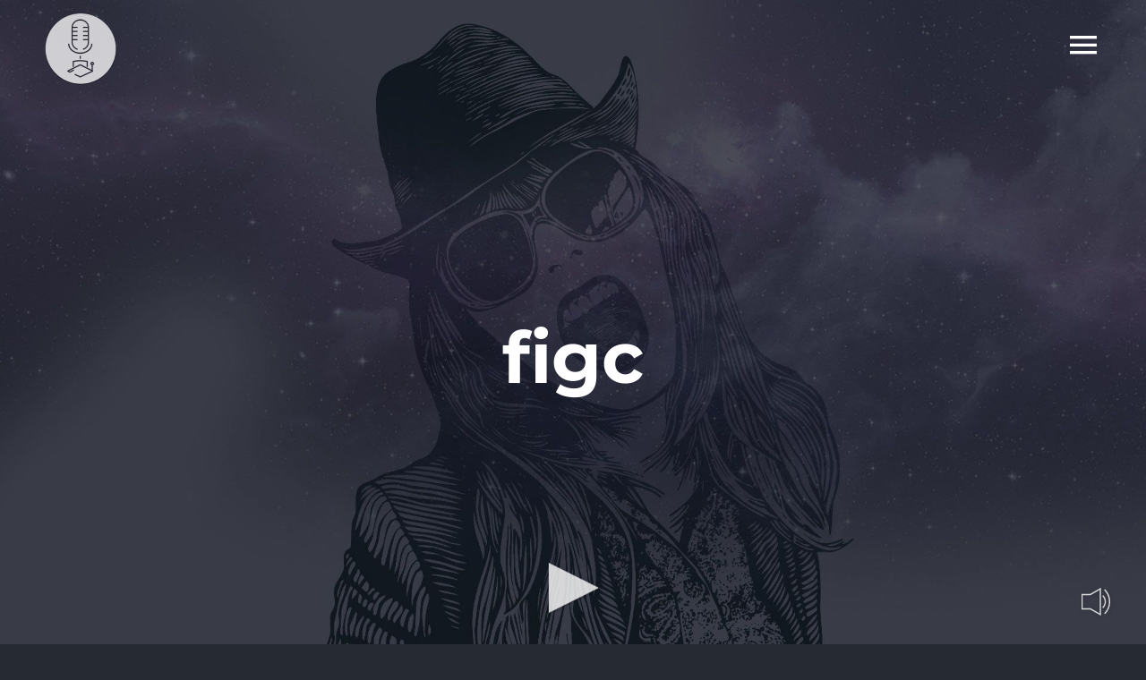

--- FILE ---
content_type: text/html; charset=UTF-8
request_url: https://www.radiostatale.it/tag/figc/
body_size: 8371
content:
<!DOCTYPE html>
<html class="avada-html-layout-wide avada-html-header-position-top avada-html-is-archive" lang="it-IT" prefix="og: http://ogp.me/ns# fb: http://ogp.me/ns/fb#">
<head>
	<meta http-equiv="X-UA-Compatible" content="IE=edge" />
	<meta http-equiv="Content-Type" content="text/html; charset=utf-8"/>
	<meta name="viewport" content="width=device-width, initial-scale=1" />
	<meta name='robots' content='index, follow, max-image-preview:large, max-snippet:-1, max-video-preview:-1' />
	<style>img:is([sizes="auto" i], [sizes^="auto," i]) { contain-intrinsic-size: 3000px 1500px }</style>
	
	<!-- This site is optimized with the Yoast SEO plugin v26.7 - https://yoast.com/wordpress/plugins/seo/ -->
	<title>figc Archivi - Radiostatale.it</title>
	<link rel="canonical" href="https://www.radiostatale.it/tag/figc/" />
	<meta property="og:locale" content="it_IT" />
	<meta property="og:type" content="article" />
	<meta property="og:title" content="figc Archivi - Radiostatale.it" />
	<meta property="og:url" content="https://www.radiostatale.it/tag/figc/" />
	<meta property="og:site_name" content="Radiostatale.it" />
	<meta name="twitter:card" content="summary_large_image" />
	<script type="application/ld+json" class="yoast-schema-graph">{"@context":"https://schema.org","@graph":[{"@type":"CollectionPage","@id":"https://www.radiostatale.it/tag/figc/","url":"https://www.radiostatale.it/tag/figc/","name":"figc Archivi - Radiostatale.it","isPartOf":{"@id":"https://www.radiostatale.it/#website"},"primaryImageOfPage":{"@id":"https://www.radiostatale.it/tag/figc/#primaryimage"},"image":{"@id":"https://www.radiostatale.it/tag/figc/#primaryimage"},"thumbnailUrl":"https://www.radiostatale.it/wp-content/uploads/2018/03/MarcoTardelliIG.png","breadcrumb":{"@id":"https://www.radiostatale.it/tag/figc/#breadcrumb"},"inLanguage":"it-IT"},{"@type":"ImageObject","inLanguage":"it-IT","@id":"https://www.radiostatale.it/tag/figc/#primaryimage","url":"https://www.radiostatale.it/wp-content/uploads/2018/03/MarcoTardelliIG.png","contentUrl":"https://www.radiostatale.it/wp-content/uploads/2018/03/MarcoTardelliIG.png","width":1500,"height":1500},{"@type":"BreadcrumbList","@id":"https://www.radiostatale.it/tag/figc/#breadcrumb","itemListElement":[{"@type":"ListItem","position":1,"name":"Home","item":"https://www.radiostatale.it/"},{"@type":"ListItem","position":2,"name":"figc"}]},{"@type":"WebSite","@id":"https://www.radiostatale.it/#website","url":"https://www.radiostatale.it/","name":"Radiostatale.it","description":"Musica e conversazioni da ascoltare","publisher":{"@id":"https://www.radiostatale.it/#organization"},"potentialAction":[{"@type":"SearchAction","target":{"@type":"EntryPoint","urlTemplate":"https://www.radiostatale.it/?s={search_term_string}"},"query-input":{"@type":"PropertyValueSpecification","valueRequired":true,"valueName":"search_term_string"}}],"inLanguage":"it-IT"},{"@type":"Organization","@id":"https://www.radiostatale.it/#organization","name":"Radiostatale.it","url":"https://www.radiostatale.it/","logo":{"@type":"ImageObject","inLanguage":"it-IT","@id":"https://www.radiostatale.it/#/schema/logo/image/","url":"https://www.radiostatale.it/wp-content/uploads/2021/08/radiostatale-icon.png","contentUrl":"https://www.radiostatale.it/wp-content/uploads/2021/08/radiostatale-icon.png","width":300,"height":300,"caption":"Radiostatale.it"},"image":{"@id":"https://www.radiostatale.it/#/schema/logo/image/"}}]}</script>
	<!-- / Yoast SEO plugin. -->


<link rel="alternate" type="application/rss+xml" title="Radiostatale.it &raquo; Feed" href="https://www.radiostatale.it/feed/" />
					<link rel="shortcut icon" href="https://www.radiostatale.it/wp-content/uploads/2021/08/radiostatale-icon.png" type="image/x-icon" />
		
		
		
				<link rel="alternate" type="application/rss+xml" title="Radiostatale.it &raquo; figc Feed del tag" href="https://www.radiostatale.it/tag/figc/feed/" />
				
		<meta property="og:locale" content="it_IT"/>
		<meta property="og:type" content="article"/>
		<meta property="og:site_name" content="Radiostatale.it"/>
		<meta property="og:title" content="figc Archivi - Radiostatale.it"/>
				<meta property="og:url" content="https://www.radiostatale.it/2018/03/28/ciarlesportive-119-adesso-non-ci-prendono-piu-marco-tardelli/"/>
																				<meta property="og:image" content="https://www.radiostatale.it/wp-content/uploads/2018/03/MarcoTardelliIG.png"/>
		<meta property="og:image:width" content="1500"/>
		<meta property="og:image:height" content="1500"/>
		<meta property="og:image:type" content="image/png"/>
				<link rel='stylesheet' id='media-css' href='https://www.radiostatale.it/wp-admin/css/media.min.css?ver=6.8.3' type='text/css' media='all' />
<link rel='stylesheet' id='radiostatale-css' href='https://www.radiostatale.it/wp-content/themes/Avada-Child-Theme/assets/css/radiostatale.css?ver=6.8.3' type='text/css' media='all' />
<link rel='stylesheet' id='player-css' href='https://www.radiostatale.it/wp-content/themes/Avada-Child-Theme/assets/css/player.css?ver=6.8.3' type='text/css' media='all' />
<link rel='stylesheet' id='child-style-css' href='https://www.radiostatale.it/wp-content/themes/Avada-Child-Theme/style.css?ver=6.8.3' type='text/css' media='all' />
<link rel='stylesheet' id='fusion-dynamic-css-css' href='https://www.radiostatale.it/wp-content/uploads/fusion-styles/d261cbc248010e20d8e410c4b86ce339.min.css?ver=3.13.3' type='text/css' media='all' />
<script type="text/javascript" src="https://www.radiostatale.it/wp-content/themes/Avada-Child-Theme/assets/js/init.js?ver=6.8.3" id="init-js-js"></script>
<link rel="https://api.w.org/" href="https://www.radiostatale.it/wp-json/" /><link rel="alternate" title="JSON" type="application/json" href="https://www.radiostatale.it/wp-json/wp/v2/tags/782" /><link rel="EditURI" type="application/rsd+xml" title="RSD" href="https://www.radiostatale.it/xmlrpc.php?rsd" />
<meta name="generator" content="WordPress 6.8.3" />
<style type="text/css" id="css-fb-visibility">@media screen and (max-width: 640px){.fusion-no-small-visibility{display:none !important;}body .sm-text-align-center{text-align:center !important;}body .sm-text-align-left{text-align:left !important;}body .sm-text-align-right{text-align:right !important;}body .sm-flex-align-center{justify-content:center !important;}body .sm-flex-align-flex-start{justify-content:flex-start !important;}body .sm-flex-align-flex-end{justify-content:flex-end !important;}body .sm-mx-auto{margin-left:auto !important;margin-right:auto !important;}body .sm-ml-auto{margin-left:auto !important;}body .sm-mr-auto{margin-right:auto !important;}body .fusion-absolute-position-small{position:absolute;top:auto;width:100%;}.awb-sticky.awb-sticky-small{ position: sticky; top: var(--awb-sticky-offset,0); }}@media screen and (min-width: 641px) and (max-width: 1024px){.fusion-no-medium-visibility{display:none !important;}body .md-text-align-center{text-align:center !important;}body .md-text-align-left{text-align:left !important;}body .md-text-align-right{text-align:right !important;}body .md-flex-align-center{justify-content:center !important;}body .md-flex-align-flex-start{justify-content:flex-start !important;}body .md-flex-align-flex-end{justify-content:flex-end !important;}body .md-mx-auto{margin-left:auto !important;margin-right:auto !important;}body .md-ml-auto{margin-left:auto !important;}body .md-mr-auto{margin-right:auto !important;}body .fusion-absolute-position-medium{position:absolute;top:auto;width:100%;}.awb-sticky.awb-sticky-medium{ position: sticky; top: var(--awb-sticky-offset,0); }}@media screen and (min-width: 1025px){.fusion-no-large-visibility{display:none !important;}body .lg-text-align-center{text-align:center !important;}body .lg-text-align-left{text-align:left !important;}body .lg-text-align-right{text-align:right !important;}body .lg-flex-align-center{justify-content:center !important;}body .lg-flex-align-flex-start{justify-content:flex-start !important;}body .lg-flex-align-flex-end{justify-content:flex-end !important;}body .lg-mx-auto{margin-left:auto !important;margin-right:auto !important;}body .lg-ml-auto{margin-left:auto !important;}body .lg-mr-auto{margin-right:auto !important;}body .fusion-absolute-position-large{position:absolute;top:auto;width:100%;}.awb-sticky.awb-sticky-large{ position: sticky; top: var(--awb-sticky-offset,0); }}</style>		<script type="text/javascript">
			var doc = document.documentElement;
			doc.setAttribute( 'data-useragent', navigator.userAgent );
		</script>
		
	</head>

<body class="archive tag tag-figc tag-782 wp-theme-Avada wp-child-theme-Avada-Child-Theme fusion-image-hovers fusion-pagination-sizing fusion-button_type-flat fusion-button_span-no fusion-button_gradient-linear avada-image-rollover-circle-no avada-image-rollover-yes avada-image-rollover-direction-left fusion-body ltr fusion-sticky-header no-mobile-slidingbar no-mobile-totop fusion-disable-outline fusion-sub-menu-fade mobile-logo-pos-left layout-wide-mode avada-has-boxed-modal-shadow-none layout-scroll-offset-full avada-has-zero-margin-offset-top fusion-top-header menu-text-align-center mobile-menu-design-modern fusion-show-pagination-text fusion-header-layout-v6 avada-responsive avada-footer-fx-none avada-menu-highlight-style-bar fusion-search-form-classic fusion-main-menu-search-dropdown fusion-avatar-square avada-sticky-shrinkage avada-dropdown-styles avada-blog-layout-grid avada-blog-archive-layout-grid avada-header-shadow-no avada-menu-icon-position-left avada-has-megamenu-shadow avada-has-mainmenu-dropdown-divider avada-has-header-100-width avada-has-pagetitle-bg-full avada-has-mobile-menu-search avada-has-100-footer avada-has-breadcrumb-mobile-hidden avada-has-titlebar-bar_and_content avada-has-pagination-padding avada-flyout-menu-direction-fade avada-ec-views-v1" data-awb-post-id="14664">
		<a class="skip-link screen-reader-text" href="#content">Salta al contenuto</a>

	<div id="boxed-wrapper">
		
		<div id="wrapper" class="fusion-wrapper">
			<div id="home" style="position:relative;top:-1px;"></div>
												<div class="fusion-tb-header"><div class="fusion-fullwidth fullwidth-box fusion-builder-row-1 fusion-flex-container hundred-percent-fullwidth non-hundred-percent-height-scrolling fusion-sticky-container fusion-custom-z-index fusion-absolute-container fusion-absolute-position-medium fusion-absolute-position-large" style="--awb-border-radius-top-left:0px;--awb-border-radius-top-right:0px;--awb-border-radius-bottom-right:0px;--awb-border-radius-bottom-left:0px;--awb-z-index:99999;--awb-padding-right:50px;--awb-padding-left:50px;--awb-padding-top-small:10px;--awb-padding-right-small:15px;--awb-padding-bottom-small:10px;--awb-padding-left-small:15px;--awb-min-height:100px;--awb-background-color:rgba(32,35,44,0);--awb-sticky-background-color:#1e212b !important;--awb-sticky-height:80px !important;--awb-flex-wrap:wrap;" data-transition-offset="0" data-scroll-offset="0" data-sticky-height-transition="1" data-sticky-medium-visibility="1" data-sticky-large-visibility="1" ><div class="fusion-builder-row fusion-row fusion-flex-align-items-center fusion-flex-content-wrap" style="width:104% !important;max-width:104% !important;margin-left: calc(-4% / 2 );margin-right: calc(-4% / 2 );"><div class="fusion-layout-column fusion_builder_column fusion-builder-column-0 fusion_builder_column_1_2 1_2 fusion-flex-column" style="--awb-bg-size:cover;--awb-width-large:50%;--awb-margin-top-large:0px;--awb-spacing-right-large:3.84%;--awb-margin-bottom-large:0px;--awb-spacing-left-large:3.84%;--awb-width-medium:50%;--awb-order-medium:0;--awb-spacing-right-medium:3.84%;--awb-spacing-left-medium:3.84%;--awb-width-small:60%;--awb-order-small:0;--awb-spacing-right-small:3.2%;--awb-spacing-left-small:3.2%;"><div class="fusion-column-wrapper fusion-column-has-shadow fusion-flex-justify-content-center fusion-content-layout-column"><div class="fusion-image-element " style="--awb-sticky-max-width:200px;--awb-caption-title-font-family:var(--h2_typography-font-family);--awb-caption-title-font-weight:var(--h2_typography-font-weight);--awb-caption-title-font-style:var(--h2_typography-font-style);--awb-caption-title-size:var(--h2_typography-font-size);--awb-caption-title-transform:var(--h2_typography-text-transform);--awb-caption-title-line-height:var(--h2_typography-line-height);--awb-caption-title-letter-spacing:var(--h2_typography-letter-spacing);"><span class=" has-fusion-standard-logo has-fusion-sticky-logo has-fusion-mobile-logo fusion-imageframe imageframe-none imageframe-1 hover-type-none"><a class="fusion-no-lightbox" href="https://www.radiostatale.it/" target="_self"><img decoding="async" src="https://www.radiostatale.it/wp-content/uploads/2021/08/radiostatale-logo.png" srcset="https://www.radiostatale.it/wp-content/uploads/2021/08/radiostatale-logo.png 1x, 2x" style="max-height:80px;height:auto;" width="80" height="80" class="img-responsive fusion-standard-logo disable-lazyload" alt="Radiostatale.it Logo" /><img decoding="async" src="https://www.radiostatale.it/wp-content/uploads/2021/08/radiostatale-logo-sticky.png" srcset="https://www.radiostatale.it/wp-content/uploads/2021/08/radiostatale-logo-sticky.png 1x, 2x" style="max-height:65px;height:auto;" width="65" height="65" class="img-responsive fusion-sticky-logo disable-lazyload" alt="Radiostatale.it Logo" /><img fetchpriority="high" decoding="async" src="https://www.radiostatale.it/wp-content/uploads/2021/08/radiostatale-1.png" srcset="https://www.radiostatale.it/wp-content/uploads/2021/08/radiostatale-1.png 1x, 2x" style="max-height:1631px;height:auto;" width="1631" height="1631" class="img-responsive fusion-mobile-logo disable-lazyload" alt="Radiostatale.it Logo" /></a></span></div></div></div><div class="fusion-layout-column fusion_builder_column fusion-builder-column-1 fusion_builder_column_1_2 1_2 fusion-flex-column" style="--awb-bg-size:cover;--awb-width-large:50%;--awb-margin-top-large:0px;--awb-spacing-right-large:3.84%;--awb-margin-bottom-large:0px;--awb-spacing-left-large:0px;--awb-width-medium:50%;--awb-order-medium:0;--awb-spacing-right-medium:3.84%;--awb-spacing-left-medium:0px;--awb-width-small:40%;--awb-order-small:0;--awb-spacing-right-small:4.8%;--awb-spacing-left-small:0px;"><div class="fusion-column-wrapper fusion-column-has-shadow fusion-flex-justify-content-center fusion-content-layout-column"><nav class="awb-menu awb-menu_row awb-menu_em-click mobile-mode-collapse-to-button awb-menu_icons-left awb-menu_dc-no mobile-trigger-fullwidth-off awb-menu_mobile-toggle awb-menu_indent-left mobile-size-full-absolute loading mega-menu-loading awb-menu_desktop awb-menu_flyout awb-menu_flyout__fade" style="--awb-text-transform:none;--awb-justify-content:flex-end;--awb-items-padding-left:20px;--awb-active-color:#ffffff;--awb-submenu-color:rgba(255,255,255,0.5);--awb-submenu-bg:#ec4858;--awb-submenu-sep-color:rgba(226,226,226,0);--awb-submenu-items-padding-top:25px;--awb-submenu-items-padding-bottom:25px;--awb-submenu-active-bg:rgba(249,249,251,0);--awb-submenu-active-color:#ffffff;--awb-submenu-font-size:35px;--awb-submenu-text-transform:none;--awb-icons-size:40;--awb-icons-color:#ffffff;--awb-icons-hover-color:#ffffff;--awb-main-justify-content:flex-start;--awb-trigger-padding-right:0px;--awb-flyout-close-color:#ffffff;--awb-flyout-active-close-color:#ec4858;--awb-mobile-justify:flex-start;--awb-mobile-caret-left:auto;--awb-mobile-caret-right:0;--awb-fusion-font-family-typography:inherit;--awb-fusion-font-style-typography:normal;--awb-fusion-font-weight-typography:400;--awb-fusion-font-family-submenu-typography:&quot;Montserrat&quot;;--awb-fusion-font-style-submenu-typography:normal;--awb-fusion-font-weight-submenu-typography:300;--awb-fusion-font-family-mobile-typography:inherit;--awb-fusion-font-style-mobile-typography:normal;--awb-fusion-font-weight-mobile-typography:400;" aria-label="Music Flyout Menu" data-breakpoint="0" data-count="0" data-transition-type="fade" data-transition-time="300"><button type="button" class="awb-menu__flyout-close" onClick="fusionNavCloseFlyoutSub(this);"></button><ul id="menu-music-flyout-menu" class="fusion-menu awb-menu__main-ul awb-menu__main-ul_row"><li  id="menu-item-1289"  class="menu-item menu-item-type-custom menu-item-object-custom menu-item-has-children menu-item-1289 awb-menu__li awb-menu__main-li awb-menu__main-li_regular fusion-flyout-menu-item-last awb-flyout-top-level-no-link"  data-item-id="1289"><span class="awb-menu__main-background-default awb-menu__main-background-default_fade"></span><span class="awb-menu__main-background-active awb-menu__main-background-active_fade"></span><a  href="#" class="awb-menu__main-a awb-menu__main-a_regular awb-menu__main-a_icon-only fusion-flex-link"><span class="awb-menu__i awb-menu__i_main fusion-megamenu-icon"><i class="glyphicon music-menu" aria-hidden="true"></i></span><span class="menu-text"><span class="menu-title menu-title_no-desktop">Pages</span></span></a><button type="button" aria-label="Open submenu of Pages" aria-expanded="false" class="awb-menu__open-nav-submenu_mobile awb-menu__open-nav-submenu_click awb-menu__open-nav-submenu_main"></button><ul class="awb-menu__sub-ul awb-menu__sub-ul_main"><li  id="menu-item-1295"  class="menu-item menu-item-type-post_type menu-item-object-page menu-item-home menu-item-1295 awb-menu__li awb-menu__sub-li" ><a  href="https://www.radiostatale.it/" class="awb-menu__sub-a"><span>Home</span></a></li><li  id="menu-item-18072"  class="menu-item menu-item-type-post_type menu-item-object-page menu-item-18072 awb-menu__li awb-menu__sub-li" ><a  href="https://www.radiostatale.it/sezione-programmi/" class="awb-menu__sub-a"><span>Programmi</span></a></li><li  id="menu-item-18054"  class="menu-item menu-item-type-post_type menu-item-object-page menu-item-18054 awb-menu__li awb-menu__sub-li" ><a  href="https://www.radiostatale.it/podcast/" class="awb-menu__sub-a"><span>Podcast</span></a></li><li  id="menu-item-18646"  class="menu-item menu-item-type-custom menu-item-object-custom menu-item-18646 awb-menu__li awb-menu__sub-li" ><a  href="https://radiostatale.it/wp-admin" class="awb-menu__sub-a"><span>Login</span></a></li></ul></li></ul></nav></div></div></div></div>
</div>		<div id="sliders-container" class="fusion-slider-visibility">
					</div>
											
			<section class="avada-page-titlebar-wrapper" aria-label="Barra Titolo Pagina">
	<div class="fusion-page-title-bar fusion-page-title-bar-breadcrumbs fusion-page-title-bar-center">
		<div class="fusion-page-title-row">
			<div class="fusion-page-title-wrapper">
				<div class="fusion-page-title-captions">

																							<h1 class="entry-title">figc</h1>

											
																
				</div>

				
			</div>
		</div>
	</div>
</section>

						<main id="main" class="clearfix ">
				<div class="fusion-row" style="">
<section id="content" class=" full-width" style="width: 100%;">
	
	<div id="posts-container" class="fusion-blog-archive fusion-blog-layout-grid-wrapper fusion-clearfix">
	<div class="fusion-posts-container fusion-blog-layout-grid fusion-blog-layout-grid-3 isotope fusion-no-meta-info fusion-blog-pagination fusion-blog-rollover " data-pages="1">
		
		
													<article id="post-14664" class="fusion-post-grid  post fusion-clearfix post-14664 type-post status-publish format-standard has-post-thumbnail hentry category-ciarlesportive category-podcasts tag-calcio tag-azzurri tag-fifa tag-fifa-world-cup tag-figc tag-italia">
														<div class="fusion-post-wrapper">
				
				
				
									
		<div class="fusion-flexslider flexslider fusion-flexslider-loading fusion-post-slideshow">
		<ul class="slides">
																		<li><div  class="fusion-image-wrapper" aria-haspopup="true">
				<img width="1500" height="1500" src="https://www.radiostatale.it/wp-content/uploads/2018/03/MarcoTardelliIG.png" class="attachment-full size-full lazyload wp-post-image" alt="" decoding="async" srcset="data:image/svg+xml,%3Csvg%20xmlns%3D%27http%3A%2F%2Fwww.w3.org%2F2000%2Fsvg%27%20width%3D%271500%27%20height%3D%271500%27%20viewBox%3D%270%200%201500%201500%27%3E%3Crect%20width%3D%271500%27%20height%3D%271500%27%20fill-opacity%3D%220%22%2F%3E%3C%2Fsvg%3E" data-orig-src="https://www.radiostatale.it/wp-content/uploads/2018/03/MarcoTardelliIG.png" data-srcset="https://www.radiostatale.it/wp-content/uploads/2018/03/MarcoTardelliIG-200x200.png 200w, https://www.radiostatale.it/wp-content/uploads/2018/03/MarcoTardelliIG-400x400.png 400w, https://www.radiostatale.it/wp-content/uploads/2018/03/MarcoTardelliIG-600x600.png 600w, https://www.radiostatale.it/wp-content/uploads/2018/03/MarcoTardelliIG-800x800.png 800w, https://www.radiostatale.it/wp-content/uploads/2018/03/MarcoTardelliIG-1200x1200.png 1200w, https://www.radiostatale.it/wp-content/uploads/2018/03/MarcoTardelliIG.png 1500w" data-sizes="auto" /><div class="fusion-rollover">
	<div class="fusion-rollover-content">

				
		
												<h4 class="fusion-rollover-title">
					<a class="fusion-rollover-title-link" href="https://www.radiostatale.it/2018/03/28/ciarlesportive-119-adesso-non-ci-prendono-piu-marco-tardelli/">
						Ciarlesportive #119, Adesso non ci prendono più! &#8211; Marco Tardelli					</a>
				</h4>
			
								
		
						<a class="fusion-link-wrapper" href="https://www.radiostatale.it/2018/03/28/ciarlesportive-119-adesso-non-ci-prendono-piu-marco-tardelli/" aria-label="Ciarlesportive #119, Adesso non ci prendono più! &#8211; Marco Tardelli"></a>
	</div>
</div>
</div>
</li>
																																																																														</ul>
	</div>
				
														<div class="fusion-post-content-wrapper">
				
				
				<div class="fusion-post-content post-content">
					<h2 class="entry-title fusion-post-title"><a href="https://www.radiostatale.it/2018/03/28/ciarlesportive-119-adesso-non-ci-prendono-piu-marco-tardelli/">Ciarlesportive #119, Adesso non ci prendono più! &#8211; Marco Tardelli</a></h2>
																
												
					
					<div class="fusion-post-content-container">
						<p>Quando Marco Tardelli ha segnato il gol del 2-0 contro la Germania nella finale del campionato del mondo 1982, anche Sandro Pertini, il presidente della Repubblica, che si era quasi assopito sugli spalti del Bernabeu,  [...]</p>					</div>
				</div>

				
								
									</div>
				
									</div>
							</article>

			
		
		
	</div>

			</div>
</section>
						
					</div>  <!-- fusion-row -->
				</main>  <!-- #main -->
				
				
								
					<div class="fusion-tb-footer fusion-footer"><div class="fusion-footer-widget-area fusion-widget-area"><div class="fusion-fullwidth fullwidth-box fusion-builder-row-2 fusion-flex-container hundred-percent-fullwidth non-hundred-percent-height-scrolling" style="--awb-border-radius-top-left:0px;--awb-border-radius-top-right:0px;--awb-border-radius-bottom-right:0px;--awb-border-radius-bottom-left:0px;--awb-padding-top:60px;--awb-padding-right:60px;--awb-padding-bottom:60px;--awb-padding-left:60px;--awb-background-color:#323844;--awb-flex-wrap:wrap;" ><div class="fusion-builder-row fusion-row fusion-flex-align-items-flex-start fusion-flex-content-wrap" style="width:104% !important;max-width:104% !important;margin-left: calc(-4% / 2 );margin-right: calc(-4% / 2 );"><div class="fusion-layout-column fusion_builder_column fusion-builder-column-2 fusion_builder_column_1_3 1_3 fusion-flex-column fusion-no-small-visibility" style="--awb-bg-size:cover;--awb-width-large:33.333333333333%;--awb-margin-top-large:0px;--awb-spacing-right-large:5.76%;--awb-margin-bottom-large:0px;--awb-spacing-left-large:5.76%;--awb-width-medium:33.333333333333%;--awb-order-medium:0;--awb-spacing-right-medium:5.76%;--awb-spacing-left-medium:5.76%;--awb-width-small:100%;--awb-order-small:0;--awb-spacing-right-small:1.92%;--awb-spacing-left-small:1.92%;"><div class="fusion-column-wrapper fusion-column-has-shadow fusion-flex-justify-content-flex-start fusion-content-layout-row fusion-flex-align-items-center"><div class="fusion-image-element sm-text-align-center" style="text-align:left;--awb-margin-left:-10px;--awb-caption-title-font-family:var(--h2_typography-font-family);--awb-caption-title-font-weight:var(--h2_typography-font-weight);--awb-caption-title-font-style:var(--h2_typography-font-style);--awb-caption-title-size:var(--h2_typography-font-size);--awb-caption-title-transform:var(--h2_typography-text-transform);--awb-caption-title-line-height:var(--h2_typography-line-height);--awb-caption-title-letter-spacing:var(--h2_typography-letter-spacing);"><span class=" fusion-imageframe imageframe-none imageframe-2 hover-type-none"><img decoding="async" width="80" height="80" src="data:image/svg+xml,%3Csvg%20xmlns%3D%27http%3A%2F%2Fwww.w3.org%2F2000%2Fsvg%27%20width%3D%2780%27%20height%3D%2780%27%20viewBox%3D%270%200%2080%2080%27%3E%3Crect%20width%3D%2780%27%20height%3D%2780%27%20fill-opacity%3D%220%22%2F%3E%3C%2Fsvg%3E" data-orig-src="https://www.radiostatale.it/wp-content/uploads/2021/08/radiostatale-logo.png" alt class="lazyload img-responsive wp-image-1350"/></span></div><div class="fusion-image-element sm-text-align-center" style="--awb-margin-left:20px;--awb-max-width:130px;--awb-caption-title-font-family:var(--h2_typography-font-family);--awb-caption-title-font-weight:var(--h2_typography-font-weight);--awb-caption-title-font-style:var(--h2_typography-font-style);--awb-caption-title-size:var(--h2_typography-font-size);--awb-caption-title-transform:var(--h2_typography-text-transform);--awb-caption-title-line-height:var(--h2_typography-line-height);--awb-caption-title-letter-spacing:var(--h2_typography-letter-spacing);"><span class=" fusion-imageframe imageframe-none imageframe-3 hover-type-none"><a class="fusion-no-lightbox" href="https://leamusica.com/" target="_blank" rel="noopener noreferrer"><img decoding="async" width="300" height="212" src="https://www.radiostatale.it/wp-content/uploads/2021/05/logo-lea.jpeg" data-orig-src="https://www.radiostatale.it/wp-content/uploads/2021/05/logo-lea-300x212.jpeg" alt class="lazyload img-responsive wp-image-20233" srcset="data:image/svg+xml,%3Csvg%20xmlns%3D%27http%3A%2F%2Fwww.w3.org%2F2000%2Fsvg%27%20width%3D%271563%27%20height%3D%271103%27%20viewBox%3D%270%200%201563%201103%27%3E%3Crect%20width%3D%271563%27%20height%3D%271103%27%20fill-opacity%3D%220%22%2F%3E%3C%2Fsvg%3E" data-srcset="https://www.radiostatale.it/wp-content/uploads/2021/05/logo-lea-200x141.jpeg 200w, https://www.radiostatale.it/wp-content/uploads/2021/05/logo-lea-400x282.jpeg 400w, https://www.radiostatale.it/wp-content/uploads/2021/05/logo-lea-600x423.jpeg 600w, https://www.radiostatale.it/wp-content/uploads/2021/05/logo-lea-800x565.jpeg 800w, https://www.radiostatale.it/wp-content/uploads/2021/05/logo-lea-1200x847.jpeg 1200w, https://www.radiostatale.it/wp-content/uploads/2021/05/logo-lea.jpeg 1563w" data-sizes="auto" data-orig-sizes="(max-width: 1024px) 100vw, (max-width: 640px) 100vw, (max-width: 1919px) 600px,(min-width: 1920px) 33vw" /></a></span></div></div></div><div class="fusion-layout-column fusion_builder_column fusion-builder-column-3 fusion_builder_column_2_3 2_3 fusion-flex-column" style="--awb-bg-size:cover;--awb-width-large:66.666666666667%;--awb-margin-top-large:0px;--awb-spacing-right-large:2.88%;--awb-margin-bottom-large:0px;--awb-spacing-left-large:2.88%;--awb-width-medium:66.666666666667%;--awb-order-medium:0;--awb-spacing-right-medium:2.88%;--awb-spacing-left-medium:2.88%;--awb-width-small:100%;--awb-order-small:0;--awb-spacing-right-small:1.92%;--awb-spacing-left-small:1.92%;"><div class="fusion-column-wrapper fusion-column-has-shadow fusion-flex-justify-content-flex-start fusion-content-layout-column"><nav class="awb-menu awb-menu_row awb-menu_em-hover mobile-mode-collapse-to-button awb-menu_icons-left awb-menu_dc-yes mobile-trigger-fullwidth-off awb-menu_mobile-toggle awb-menu_indent-left mobile-size-full-absolute loading mega-menu-loading awb-menu_desktop awb-menu_dropdown awb-menu_expand-right awb-menu_transition-fade footer-menu" style="--awb-font-size:13px;--awb-text-transform:none;--awb-gap:25px;--awb-justify-content:flex-end;--awb-color:rgba(255,255,255,0.33);--awb-active-color:#ffffff;--awb-submenu-text-transform:none;--awb-main-justify-content:flex-start;--awb-mobile-justify:flex-start;--awb-mobile-caret-left:auto;--awb-mobile-caret-right:0;--awb-fusion-font-family-typography:inherit;--awb-fusion-font-style-typography:normal;--awb-fusion-font-weight-typography:400;--awb-fusion-font-family-submenu-typography:inherit;--awb-fusion-font-style-submenu-typography:normal;--awb-fusion-font-weight-submenu-typography:400;--awb-fusion-font-family-mobile-typography:inherit;--awb-fusion-font-style-mobile-typography:normal;--awb-fusion-font-weight-mobile-typography:400;" aria-label="Music Main Menu" data-breakpoint="0" data-count="1" data-transition-type="fade" data-transition-time="300" data-expand="right"></nav></div></div></div></div><div class="fusion-fullwidth fullwidth-box fusion-builder-row-3 fusion-flex-container hundred-percent-fullwidth non-hundred-percent-height-scrolling" style="--awb-border-radius-top-left:0px;--awb-border-radius-top-right:0px;--awb-border-radius-bottom-right:0px;--awb-border-radius-bottom-left:0px;--awb-padding-top:30px;--awb-padding-right:60px;--awb-padding-bottom:30px;--awb-padding-left:60px;--awb-background-color:#252a33;--awb-flex-wrap:wrap;" ><div class="fusion-builder-row fusion-row fusion-flex-align-items-center fusion-flex-content-wrap" style="width:104% !important;max-width:104% !important;margin-left: calc(-4% / 2 );margin-right: calc(-4% / 2 );"><div class="fusion-layout-column fusion_builder_column fusion-builder-column-4 fusion_builder_column_2_3 2_3 fusion-flex-column" style="--awb-bg-size:cover;--awb-width-large:66.666666666667%;--awb-margin-top-large:0px;--awb-spacing-right-large:2.88%;--awb-margin-bottom-large:0px;--awb-spacing-left-large:2.88%;--awb-width-medium:100%;--awb-order-medium:0;--awb-spacing-right-medium:1.92%;--awb-spacing-left-medium:1.92%;--awb-width-small:100%;--awb-order-small:0;--awb-spacing-right-small:1.92%;--awb-spacing-left-small:1.92%;"><div class="fusion-column-wrapper fusion-column-has-shadow fusion-flex-justify-content-flex-start fusion-content-layout-column"><div class="fusion-text fusion-text-1 md-text-align-center sm-text-align-center" style="--awb-font-size:14px;"><p>© Copyright 2026 | <a class="link-hover-underline" href="https://radiostatale.it">Radiostatale.it</a> | Via festa del perdono 7 - 20122 Milano</p>
</div></div></div><div class="fusion-layout-column fusion_builder_column fusion-builder-column-5 fusion_builder_column_1_3 1_3 fusion-flex-column" style="--awb-bg-size:cover;--awb-width-large:33.333333333333%;--awb-margin-top-large:0px;--awb-spacing-right-large:5.76%;--awb-margin-bottom-large:0px;--awb-spacing-left-large:5.76%;--awb-width-medium:100%;--awb-order-medium:0;--awb-spacing-right-medium:1.92%;--awb-spacing-left-medium:1.92%;--awb-width-small:100%;--awb-order-small:0;--awb-spacing-right-small:1.92%;--awb-spacing-left-small:1.92%;"><div class="fusion-column-wrapper fusion-column-has-shadow fusion-flex-justify-content-flex-start fusion-content-layout-column"><div class="fusion-social-links fusion-social-links-1" style="--awb-margin-top:0px;--awb-margin-right:0px;--awb-margin-bottom:0px;--awb-margin-left:0px;--awb-alignment:right;--awb-box-border-top:0px;--awb-box-border-right:0px;--awb-box-border-bottom:0px;--awb-box-border-left:0px;--awb-icon-colors-hover:rgba(50,56,68,0.8);--awb-box-colors-hover:rgba(236,72,88,0.8);--awb-box-border-color:var(--awb-color3);--awb-box-border-color-hover:var(--awb-color4);--awb-alignment-medium:center;"><div class="fusion-social-networks boxed-icons color-type-custom"><div class="fusion-social-networks-wrapper"><a class="fusion-social-network-icon fusion-tooltip fusion-facebook awb-icon-facebook" style="color:#7d7b8d;font-size:16px;width:16px;background-color:#323844;border-color:#323844;border-radius:3px;" data-placement="top" data-title="Facebook" data-toggle="tooltip" title="Facebook" aria-label="facebook" target="_blank" rel="noopener noreferrer" href="https://www.facebook.com/radiostatale"></a><a class="fusion-social-network-icon fusion-tooltip fusion-twitter awb-icon-twitter" style="color:#7d7b8d;font-size:16px;width:16px;background-color:#323844;border-color:#323844;border-radius:3px;" data-placement="top" data-title="X" data-toggle="tooltip" title="X" aria-label="twitter" target="_blank" rel="noopener noreferrer" href="https://twitter.com/radiostatale"></a><a class="fusion-social-network-icon fusion-tooltip fusion-instagram awb-icon-instagram" style="color:#7d7b8d;font-size:16px;width:16px;background-color:#323844;border-color:#323844;border-radius:3px;" data-placement="top" data-title="Instagram" data-toggle="tooltip" title="Instagram" aria-label="instagram" target="_blank" rel="noopener noreferrer" href="https://www.instagram.com/radiostatale/"></a><a class="fusion-social-network-icon fusion-tooltip fusion-youtube awb-icon-youtube" style="color:#7d7b8d;font-size:16px;width:16px;background-color:#323844;border-color:#323844;border-radius:3px;" data-placement="top" data-title="YouTube" data-toggle="tooltip" title="YouTube" aria-label="youtube" target="_blank" rel="noopener noreferrer" href="https://www.youtube.com/user/radiostatale"></a><a class="fusion-social-network-icon fusion-tooltip fusion-twitch awb-icon-twitch" style="color:#7d7b8d;font-size:16px;width:16px;background-color:#323844;border-color:#323844;border-radius:3px;" data-placement="top" data-title="Twitch" data-toggle="tooltip" title="Twitch" aria-label="twitch" target="_blank" rel="noopener noreferrer" href="https://www.twitch.tv/radio_statale"></a><a class="fusion-social-network-icon fusion-tooltip fusion-spotify awb-icon-spotify" style="color:#7d7b8d;font-size:16px;width:16px;background-color:#323844;border-color:#323844;border-radius:3px;" data-placement="top" data-title="Spotify" data-toggle="tooltip" title="Spotify" aria-label="spotify" target="_blank" rel="noopener noreferrer" href="https://open.spotify.com/show/3dSGBvSnFGI2NVLmgZfoZG?si=fe587fd951c44572"></a></div></div></div></div></div></div></div>
</div></div>
																</div> <!-- wrapper -->
		</div> <!-- #boxed-wrapper -->
				<a class="fusion-one-page-text-link fusion-page-load-link" tabindex="-1" href="#" aria-hidden="true">Page load link</a>

		<div class="avada-footer-scripts">
			<script type="text/javascript">var fusionNavIsCollapsed=function(e){var t,n;window.innerWidth<=e.getAttribute("data-breakpoint")?(e.classList.add("collapse-enabled"),e.classList.remove("awb-menu_desktop"),e.classList.contains("expanded")||window.dispatchEvent(new CustomEvent("fusion-mobile-menu-collapsed",{detail:{nav:e}})),(n=e.querySelectorAll(".menu-item-has-children.expanded")).length&&n.forEach((function(e){e.querySelector(".awb-menu__open-nav-submenu_mobile").setAttribute("aria-expanded","false")}))):(null!==e.querySelector(".menu-item-has-children.expanded .awb-menu__open-nav-submenu_click")&&e.querySelector(".menu-item-has-children.expanded .awb-menu__open-nav-submenu_click").click(),e.classList.remove("collapse-enabled"),e.classList.add("awb-menu_desktop"),null!==e.querySelector(".awb-menu__main-ul")&&e.querySelector(".awb-menu__main-ul").removeAttribute("style")),e.classList.add("no-wrapper-transition"),clearTimeout(t),t=setTimeout(()=>{e.classList.remove("no-wrapper-transition")},400),e.classList.remove("loading")},fusionRunNavIsCollapsed=function(){var e,t=document.querySelectorAll(".awb-menu");for(e=0;e<t.length;e++)fusionNavIsCollapsed(t[e])};function avadaGetScrollBarWidth(){var e,t,n,l=document.createElement("p");return l.style.width="100%",l.style.height="200px",(e=document.createElement("div")).style.position="absolute",e.style.top="0px",e.style.left="0px",e.style.visibility="hidden",e.style.width="200px",e.style.height="150px",e.style.overflow="hidden",e.appendChild(l),document.body.appendChild(e),t=l.offsetWidth,e.style.overflow="scroll",t==(n=l.offsetWidth)&&(n=e.clientWidth),document.body.removeChild(e),jQuery("html").hasClass("awb-scroll")&&10<t-n?10:t-n}fusionRunNavIsCollapsed(),window.addEventListener("fusion-resize-horizontal",fusionRunNavIsCollapsed);</script><script type="speculationrules">
{"prefetch":[{"source":"document","where":{"and":[{"href_matches":"\/*"},{"not":{"href_matches":["\/wp-*.php","\/wp-admin\/*","\/wp-content\/uploads\/*","\/wp-content\/*","\/wp-content\/plugins\/*","\/wp-content\/themes\/Avada-Child-Theme\/*","\/wp-content\/themes\/Avada\/*","\/*\\?(.+)"]}},{"not":{"selector_matches":"a[rel~=\"nofollow\"]"}},{"not":{"selector_matches":".no-prefetch, .no-prefetch a"}}]},"eagerness":"conservative"}]}
</script>
<div id="radiostatalePlayer">
  <!-- Top Info -->
  <div id="title">
    <span id="track"></span>
    <div id="timer">0:00</div>
    <div id="duration">0:00</div>
  </div>

  <!-- Controls -->
  <div class="controlsOuter">
    <div class="controlsInner">
      <div id="loading"></div>
      <div class="btn" id="playBtn"></div>
      <div class="btn" id="pauseBtn"></div>
      <div class="btn" id="prevBtn"></div>
      <div class="btn" id="nextBtn"></div>
    </div>
    <div class="btn" id="playlistBtn"></div>
    <div class="btn" id="volumeBtn"></div>
  </div>

  <!-- Progress -->
  <div id="waveform"></div>
  <div id="bar"></div>
  <div id="progress"></div>

  <!-- Playlist -->
  <div id="playlist">
    <div id="list"></div>
  </div>

  <!-- Volume -->
  <div id="volume" class="fadeout">
    <div id="barFull" class="bar"></div>
    <div id="barEmpty" class="bar"></div>
    <div id="sliderBtn"></div>
  </div>
</div>
<link rel='stylesheet' id='basecss-css' href='https://www.radiostatale.it/wp-content/plugins/eu-cookie-law/css/style.css?ver=6.8.3' type='text/css' media='all' />
<script type="text/javascript" src="https://www.radiostatale.it/wp-includes/js/dist/hooks.min.js?ver=4d63a3d491d11ffd8ac6" id="wp-hooks-js"></script>
<script type="text/javascript" src="https://www.radiostatale.it/wp-includes/js/dist/i18n.min.js?ver=5e580eb46a90c2b997e6" id="wp-i18n-js"></script>
<script type="text/javascript" id="wp-i18n-js-after">
/* <![CDATA[ */
wp.i18n.setLocaleData( { 'text direction\u0004ltr': [ 'ltr' ] } );
/* ]]> */
</script>
<script type="text/javascript" src="https://www.radiostatale.it/wp-content/plugins/contact-form-7/includes/swv/js/index.js?ver=6.1.4" id="swv-js"></script>
<script type="text/javascript" id="contact-form-7-js-translations">
/* <![CDATA[ */
( function( domain, translations ) {
	var localeData = translations.locale_data[ domain ] || translations.locale_data.messages;
	localeData[""].domain = domain;
	wp.i18n.setLocaleData( localeData, domain );
} )( "contact-form-7", {"translation-revision-date":"2026-01-14 20:31:08+0000","generator":"GlotPress\/4.0.3","domain":"messages","locale_data":{"messages":{"":{"domain":"messages","plural-forms":"nplurals=2; plural=n != 1;","lang":"it"},"This contact form is placed in the wrong place.":["Questo modulo di contatto \u00e8 posizionato nel posto sbagliato."],"Error:":["Errore:"]}},"comment":{"reference":"includes\/js\/index.js"}} );
/* ]]> */
</script>
<script type="text/javascript" id="contact-form-7-js-before">
/* <![CDATA[ */
var wpcf7 = {
    "api": {
        "root": "https:\/\/www.radiostatale.it\/wp-json\/",
        "namespace": "contact-form-7\/v1"
    }
};
/* ]]> */
</script>
<script type="text/javascript" src="https://www.radiostatale.it/wp-content/plugins/contact-form-7/includes/js/index.js?ver=6.1.4" id="contact-form-7-js"></script>
<script type="text/javascript" src="https://www.radiostatale.it/wp-includes/js/jquery/jquery.min.js?ver=3.7.1" id="jquery-core-js"></script>
<script type="text/javascript" src="https://www.radiostatale.it/wp-content/themes/Avada-Child-Theme/assets/js/howler.min.js" id="howler-js"></script>
<script type="text/javascript" src="https://www.radiostatale.it/wp-content/themes/Avada-Child-Theme/assets/js/wave.js" id="wave-js"></script>
<script type="text/javascript" src="https://www.radiostatale.it/wp-content/themes/Avada-Child-Theme/assets/js/player.js" id="player-js-js"></script>
<script type="text/javascript" id="eucookielaw-scripts-js-extra">
/* <![CDATA[ */
var eucookielaw_data = {"euCookieSet":"1","autoBlock":"0","expireTimer":"0","scrollConsent":"0","networkShareURL":"","isCookiePage":"","isRefererWebsite":""};
/* ]]> */
</script>
<script type="text/javascript" src="https://www.radiostatale.it/wp-content/plugins/eu-cookie-law/js/scripts.js?ver=3.1.6" id="eucookielaw-scripts-js"></script>
<script type="text/javascript" src="https://www.radiostatale.it/wp-content/uploads/fusion-scripts/4578a1ef44f842ecd618968e0efbfde7.min.js?ver=3.13.3" id="fusion-scripts-js"></script>
				<script type="text/javascript">
				jQuery( document ).ready( function() {
					var ajaxurl = 'https://www.radiostatale.it/wp-admin/admin-ajax.php';
					if ( 0 < jQuery( '.fusion-login-nonce' ).length ) {
						jQuery.get( ajaxurl, { 'action': 'fusion_login_nonce' }, function( response ) {
							jQuery( '.fusion-login-nonce' ).html( response );
						});
					}
				});
				</script>
						</div>

			<section class="to-top-container to-top-right" aria-labelledby="awb-to-top-label">
		<a href="#" id="toTop" class="fusion-top-top-link">
			<span id="awb-to-top-label" class="screen-reader-text">Torna in cima</span>

					</a>
	</section>
		</body>
</html>
